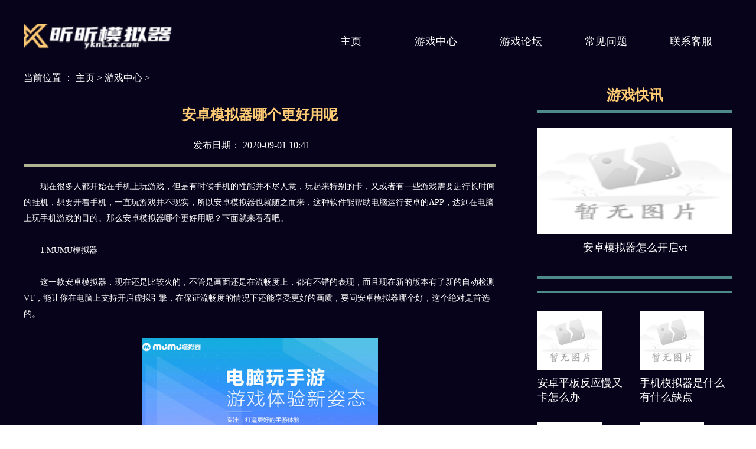

--- FILE ---
content_type: text/html; charset=utf-8
request_url: http://www.yknlxx.com/youxizhongxin/20200901/2.html
body_size: 3412
content:
<!DOCTYPE html>
<html lang="en">
<head>
    <meta charset="utf-8" />
      <meta http-equiv="X-UA-Compatible" content="IE=edge,chrome=1">
          <meta name="applicable-device" content="pc">
      <title>安卓模拟器哪个更好用呢_昕昕模拟器</title>
      <meta name="keywords" content="手游模拟器,安卓模拟器电脑版,昕昕模拟器" />
      <meta name="description" content="要下载手游模拟器、安卓模拟器电脑版就来昕昕模拟器，高性能，更流畅，更稳定给您带来手游模拟器最佳体验！" />
        <link rel="stylesheet" href="http://www.yknlxx.com/templets/default/css/uikit.min.css">
<link rel="stylesheet" href="http://www.yknlxx.com/templets/default/css/common.css">
<link rel="stylesheet" href="http://www.yknlxx.com/templets/default/css/pc.css">
<link rel="stylesheet" href="http://www.yknlxx.com/templets/default/css/index.css">
<script src="http://www.yknlxx.com/templets/default/js/jquery.js"></script>
<script src="http://www.yknlxx.com/templets/default/js/uikit.min.js"></script>
<script src="http://www.yknlxx.com/templets/default/js/publicmodule.js"></script>
		<script src="http://www.yknlxx.com/templets/default/js/jquery.js"></script>
</head>
<body style="background-color: #07031A;">

  <header class="pt-40">
    <div class="center-1200 uk-flex uk-flex-between">
        <!-- 网站 logo -->
        <div class="logo">
            <a href="/   " target="_blank"> 
            <img src="http://www.yknlxx.com/templets/default/images/logo.png" alt="logo" style="height:45px;"></a>
        </div>
        <!-- 网站导航 -->
        <nav class="nav">
         <a href="/   " target="_blank">主页</a>
                  
                <a href=" http://www.yknlxx.com/youxizhongxin/" target="_blank"> 游戏中心 </a> 
                
                <a href=" http://www.yknlxx.com/youxiluntan/" target="_blank"> 游戏论坛 </a> 
                
                <a href=" http://www.yknlxx.com/changjianwenti/" target="_blank"> 常见问题 </a> 
                
                <a href=" http://www.yknlxx.com/lianxikefu/" target="_blank"> 联系客服 </a> 
                
        </nav>
    </div>
</header>
    
    <div class="center-1200" style="padding-bottom:140px">
        <p class="ccFFFFFF uk-margin-remove-bottom position_pc mt-20">当前位置 ： <a href='http://www.yknlxx.com/'>主页</a> > <a href='http://www.yknlxx.com/youxizhongxin/'>游戏中心</a> >  </p>

        <div class="uk-flex uk-flex-between">
            <!-- 左边部分 -->
            <div style="width: 800px;">
                <h3 class="font-bold ccFFCB74" style="padding: 0px 215px;
                                                      text-align: center;
                                                      line-height: 40px;
                                                      margin-top: 30px;">
                   安卓模拟器哪个更好用呢  
                </h3>
                <p class="border-D6EFC7-4 pb-20">
                    <span class="ccFFFFFF" style="margin-left: 287px;">发布日期：  2020-09-01 10:41 </span>
                </p>
                <div class="art-cont xiangqing_font_style ccFFFFFF">
                    <div>
	现在很多人都开始在手机上玩游戏，但是有时候手机的性能并不尽人意，玩起来特别的卡，又或者有一些游戏需要进行长时间的挂机，想要开着手机，一直玩游戏并不现实，所以安卓模拟器也就随之而来，这种软件能帮助电脑运行安卓的APP，达到在电脑上玩手机游戏的目的。那么安卓模拟器哪个更好用呢？下面就来看看吧。</div>
<div>
	&nbsp;</div>
<div>
	1.MUMU模拟器</div>
<div>
	&nbsp;</div>
<div>
	这一款安卓模拟器，现在还是比较火的，不管是画面还是在流畅度上，都有不错的表现，而且现在新的版本有了新的自动检测VT，能让你在电脑上支持开启虚拟引擎，在保证流畅度的情况下还能享受更好的画质，要问安卓模拟器哪个好，这个绝对是首选的。<br />
	&nbsp;</div>
<div style="text-align: center;">
	<img alt="" src="http://www.yknLxx.com/uploads/allimg/200901/1-200Z1104421963.jpg" style="width: 400px; height: 254px;" /></div>
<div>
	&nbsp;</div>
<div>
	2.腾讯模拟器</div>
<div>
	&nbsp;</div>
<div>
	如果你想要玩吃鸡，也就是刺激战场的话，那么还是选用腾讯模拟器比较好，毕竟是腾讯自己家的游戏，兼容度肯定做得更好，因为这一款模拟器没有传统的浮动窗口，用起来的是时候体验会更加好，相信以后很多产品都会走这个模式，不会再有一些看着烦人的浮标出现。<br />
	&nbsp;</div>
<div style="text-align: center;">
	<img alt="" src="http://www.yknLxx.com/uploads/allimg/200901/1-200Z1104440M3.jpg" style="width: 400px; height: 230px;" /></div>
<div>
	&nbsp;</div>
<div>
	3.tcgame</div>
<div>
	&nbsp;</div>
<div>
	这一款模拟器的优势在于能把想要的内容，从手机转到电脑上面，再用电脑操控手机，完成手机上一些比较难以完成的操作，所以对于电脑配置的要求特别低，只需要有个手机就可以了，而且匹配到的玩家也是手机玩家。<br />
	&nbsp;</div>
<div style="text-align: center;">
	<img alt="" src="http://www.yknLxx.com/uploads/allimg/200901/1-200Z1104500406.jpg" style="width: 400px; height: 213px;" /></div>
<div>
	&nbsp;</div>
<div>
	看完我上面的介绍，相比对于安卓模拟器哪个更好用这个问题，你已经很了解了吧。</div>
<div>
	&nbsp;</div>

                </div>

                <!-- 相关栏目 -->
                <div style="margin-top: 150px;">
                    <h3 class="font-bold ccFFCB74 pl-35 border-96BB7C-4 pb-20">历史精选</h3>
                    <p class="uk-flex mt-30">
                        <span class="xinwen_bg uk-margin-small-right ccFFCB74">10-23    </span>
                        <a href="http://www.yknlxx.com/youxizhongxin/20231023/425.html" target="_blank" class="fs-20 ccFFCB74" style="width: 90%;
    overflow: hidden;
    text-overflow: ellipsis;
    white-space: nowrap;">
                             安卓手机如何开启游戏模式 
                        </a>
                    </p>
<p class="uk-flex mt-30">
                        <span class="xinwen_bg uk-margin-small-right ccFFCB74">10-23    </span>
                        <a href="http://www.yknlxx.com/youxizhongxin/20231023/421.html" target="_blank" class="fs-20 ccFFCB74" style="width: 90%;
    overflow: hidden;
    text-overflow: ellipsis;
    white-space: nowrap;">
                             安卓分身管理在哪里 
                        </a>
                    </p>

                </div>
            </div>
            <!-- 右边部分 -->
            <div style="width: 330px;">
                <!-- 游戏快讯 -->
                <a href=' [field:typelink/]' target="_blank" class="border-96BB7C-4 uk-display-block">
                    <h3 class="uk-text-center font-bold ccFFCB74 uk-margin-small">游戏快讯</h3>
                </a>
                <!-- rand -->

<div class="pt-25 pb-25 border-96BB7C-4">
                    <a href=" http://www.yknlxx.com/youxizhongxin/20230803/149.html" target="_blank">
                        <img src="  /images/defaultpic.gif " alt="list-1.png" class="uk-width-1-1" style="height:180px">
                        <p class="uk-margin-small ccFFFFFF fs-18 uk-text-center uk-text-truncate">
                             安卓模拟器怎么开启vt  
                        </p>
                    </a>
                </div>

                <!-- rand -->
                <div class="border-96BB7C-4 pt-20 mb-30">
                   
                   
                </div>
                <!-- rand -->
                <div class="uk-child-width-1-2 uk-grid-small uk-grid-row-medium" uk-grid>
                <a href=" http://www.yknlxx.com/youxizhongxin/20231022/415.html" target="_blank">
                        <img src=" /images/defaultpic.gif   " alt="list_2.png" style="height:100px;">
                        <p class="uk-width-expand uk-margin-small lh-24 fs-18 ccFFFFFF twoHang"> 安卓平板反应慢又卡怎么办 
                        </p>
                    </a>
<a href=" http://www.yknlxx.com/youxizhongxin/20231023/420.html" target="_blank">
                        <img src=" /images/defaultpic.gif   " alt="list_2.png" style="height:100px;">
                        <p class="uk-width-expand uk-margin-small lh-24 fs-18 ccFFFFFF twoHang"> 手机模拟器是什么有什么缺点 
                        </p>
                    </a>
<a href=" http://www.yknlxx.com/youxizhongxin/20231023/421.html" target="_blank">
                        <img src=" /images/defaultpic.gif   " alt="list_2.png" style="height:100px;">
                        <p class="uk-width-expand uk-margin-small lh-24 fs-18 ccFFFFFF twoHang"> 安卓分身管理在哪里 
                        </p>
                    </a>
<a href=" http://www.yknlxx.com/youxizhongxin/20231023/425.html" target="_blank">
                        <img src=" /images/defaultpic.gif   " alt="list_2.png" style="height:100px;">
                        <p class="uk-width-expand uk-margin-small lh-24 fs-18 ccFFFFFF twoHang"> 安卓手机如何开启游戏模式 
                        </p>
                    </a>
 
                  
                </div>
            </div>
        </div>
        

    </div>
<!-- 底部 -->
        <footer class="uk-width-1-1">
    <div class="center-1200 fs-20 ccFFFFFF" style="padding-top:100px;">
        <p class="uk-text-center">  关于我们 | 网站帮助 | 网站声明 | 广告合作 | 友情链接 | 站点地图  </p>
        <p class="uk-text-center"> Copyright  2015-2026 yknlxx.com All Rights Reserved. 昕昕模拟器 版权所有 <a href="https://beian.miit.gov.cn" target="_blank" rel="nofollow"></a></p>
    </div>
</footer>
     <script src="http://www.yknlxx.com/templets/default/js/footer.js"></script>
     </body>
</html>



--- FILE ---
content_type: text/css
request_url: http://www.yknlxx.com/templets/default/css/pc.css
body_size: 1181
content:
/* 消除默认样式 */
*{
    margin: 0;
    padding: 0;
    font-family:Microsoft YaHei;
}
.center-1200 a{
    text-decoration: none !important;
}

/* 通用模板快 */
.center-1200{
    width: 1200px;
    margin: 0 auto;
}

.twoHang{
    display: -webkit-box;
    -webkit-box-orient: vertical;
    -webkit-line-clamp: 2;
    overflow: hidden;
}
.treeHang{
    display: -webkit-box;
    -webkit-box-orient: vertical;
    -webkit-line-clamp: 3;
    overflow: hidden;
}

.mt-5{
	margin-top: 5px;
}
.m{
    margin: 20px;
}
.ml-10{
    margin-left: 10px;
}
.ml-15{
    margin-left: 15px;
}
.ml-20{
    margin-left: 20px;
}
.mr-20{
    margin-right: 20px;
}
.mt-20{
    margin-top: 20px;
}
.mt-30{
    margin-top: 30px;
}
.mb-20{
    margin-bottom: 20px;
}
.ml-30{
    margin-left: 30px;
}
.mb-30{
    margin-bottom: 30px;
}
.mb-40{
    margin-bottom: 40px;
}
.mr-15{
	margin-right:15px;
}



/*========= 内边距 ========*/
.p-5{
    padding: 5px;
}
.p-10{
    padding: 10px;
}
.pt-10{
    padding-top: 10px;
}
.pb-10{
    padding-bottom: 10px;
}
.p-15{
    padding: 15px;
}
.pt-15{
    padding-top: 15px;
}
.pb-15{
    padding-bottom: 15px;
}
.p-20{
    padding: 20px;
}
.pb-20{
    padding-bottom: 20px;
}
.pt-20{
    padding-top: 20px;
}
.p-25{
    padding: 25px;
}
.pb-25{
    padding-bottom: 25px;
}
.pt-25{
    padding-top: 25px;
}
.pt-30{
    padding-top: 30px;
}
.pr-30{
    padding-right: 30px;
}
.pl-35{
    padding-left: 35px;
}
.pt-40{
	padding-top: 40px;
}
.bs{
    box-sizing: border-box;
}




/*========= 文字大小 ========*/
.fs-11{
    font-size:11px;
    font-weight:400;
}
.fs-12{
    font-size:12px;
    font-weight:400;
}
.fs-13{
    font-size:13px;
    font-weight:400;
}
.fs-14{
    font-size: 14px;
    font-weight:400;
}
.fsb-14{
    font-size: 14px;
    font-weight:bold;
}
.fsb-15{
    font-size: 15px;
    font-weight:bold;
}
.fs-16{
    font-size: 16px !important;
    font-weight:400;
}
.fsb-16{
    font-size: 16px;
    font-weight:bold;
}
.fs-18{
    font-size: 18px !important;
    font-weight:400;
}
.fsb-18{
    font-size: 18px;
    font-weight:bold;
}
.fs-20{
    font-size: 20px;
    font-weight:400;
}
.fsb-20{
    font-size: 20px;
    font-weight:bold;
}
.fs-24{
    font-size: 24px;
    font-weight:400;
}
.fsb-26{
    font-size: 26px;
    font-weight:bold;
}
.fsb-30{
    font-size: 30px;
    font-weight:bold;
}

.font-bold{
    font-weight: bold;
}


.lh-20{
    line-height: 20px;
}
.lh-24{
    line-height: 24px;
}
.lh-30{
    line-height: 30px;
}
.lh-35{
    line-height: 35px;
}
.lh-40{
    line-height: 40px;
}
.lh-60{
    line-height: 60px;
}



.cc08041A{
	color: #08041A !important;
}
.cc184D47{
    color: #184D47 !important;
}
.ccFFFFFF{
    color: #FFFFFF !important;
}
.ccF8F8F8{
    color: #F8F8F8 !important;
}
.cc333333{
    color: #333333 !important;
}
.cc555555{
    color: #555555 !important;
}
.cc666666{
    color: #666666 !important;
}
.cc888888{
    color: #888888 !important;
}
.cc999999{
    color: #999999 !important;
}
.cc000000{
    color: #000000 !important;
}
.ccFFFEFE{
    color: #FFFEFE !important;
}
.cc83C527{
    color: #83C527 !important;
}
.ccFFFFFE{
    color: #FFFFFE !important;
}
.ccD5D5D5{
    color: #D5D5D5 !important;
}
.ccFEFEFE{
    color: #FEFEFE !important;
}
.cc565656{
    color: #565656 !important;
}
.cc9A9A9A{
    color: #9A9A9A !important;
}
.ccFFFEFE{
    color: #FFFEFE !important;
}
.ccEC6941{
    color:#EC6941 !important;
}
.ccEC6A42{
    color: #EC6A42 !important;
}
.ccF79934{
    color: #F79934 !important;
}
.ccEEBB4D{
    color: #EEBB4D !important;
}
.ccFFCB74{
    color: #FFCB74 !important;
}
.cc07031A{
    color: #07031A !important;
}
.cc4F8A8B{
    color: #4F8A8B;
}
.cc07031A{
    color: #07031A;
}
.ccB1B493{
    color: #B1B493;
}
.ccEBEBEB{
    color: #EBEBEB;
}



.bcFFFFFF{
    background-color: #ffffff;
}
.bcFFCB74{
    background-color: #FFCB74;
}







.border-radius-5{
    border-radius: 5px !important;
}
.border-radius-10{
    border-radius: 10px !important;
}

--- FILE ---
content_type: text/css
request_url: http://www.yknlxx.com/templets/default/css/index.css
body_size: 1987
content:
.page_con {
    display: flex;
    justify-content: center;
    align-items: center;
    padding: 10px;
    border-top: 1px solid #e5e5e5;
    margin-top: 50px;
}

.page_con li {
    list-style: none;
    display: inline-block;
    min-width: 28px;
    _width: 28px;
    height: 38px;
    margin: 0 2px;
    line-height: 38px;
    font-family: arial;
    font-size: 14px;
    white-space: nowrap;
    text-align: center;
    vertical-align: top;
    text-decoration: none;
    border: 1px solid transparent;
}

.page_con li a {
    display: inline-block;
    width: 100%;
    height: 100%;
    border: 1px solid #CCC;
    padding: 0 5px;
    box-sizing: border-box;
}

.page_con .thisclass {
    border-color: $theme_color;
    background-color: $theme_color;
    color: #fff;
}
/* class="art-cont xiangqing_font_style" */
.xiangqing_font_style{
	line-height: 27px;
    font-size: 14px;
    text-indent:2em;
    display: block;
	 margin: 0 auto;
	 color: #fff !important;
}
.art-cont{
    margin-bottom:30px;
    padding:0;
    line-height: 27px;
    font-size: 14px;
    text-indent:2em;
    
}
.art-cont img{
  display: block;
  margin: 0 auto;
}
.shangxia a{
	color: #333333 !important;
}
.art-cont-m{
    margin-bottom:20px;
    padding:0 10px;
   line-height:24px;
}
.art-cont-m img{
  display: block;
  margin: 0 auto;
}
/* 导航栏 */
.nav a{
    display: inline-block;
    width:140px;
    height:60px;
    text-align: center;
    line-height: 60px;
    box-sizing: border-box;
    color: #FFFFFF;
    font-size:18px;
    font-weight:400;
}
.nav a:hover{
    background-color: #FFCB74;
    color: #07031A;
    font-weight: bold;
}



/* PC2 下载站样式 */
.nav_title div:first-child{
    width: 220px;
}
.nav_title_hengxiang{
    position: relative;
}
.nav_title_hengxiang::before{
    content: '';
    width: 30px;
    height: 10px;
    background-color: #FFCB74;
    position: absolute;
    left: 0px;
    top: 18px;
}
.nav_title_hengxiang::after{
    content: '';
    width: 30px;
    height: 10px;
    background-color: #FFCB74;
    position: absolute;
    left: 190px;
    top: 18px;
}
.type1_lanmu{
    line-height: 60px;
    margin: 0;
    background: #4F8A8B;
    padding: 0px 25px;
}
.type1_download_list div:nth-child(n) div{
    background-image: url('../images/2-1-2-bg.png');
    background-size: 100% 100%;
    background-repeat: no-repeat;
    padding: 30px 25px;
    box-sizing: border-box;
}
.type1_download_list div:nth-child(2n) div{
    background-image: url('../images/2-1-3-bg.png');
    background-size: 100% 100%;
    background-repeat: no-repeat;
    padding: 30px 25px;
    box-sizing: border-box;
}
.download_4{
    height:40px !important;
    display: block;
    border: 1px solid #07031A !important;
    border-radius:10px !important;
    font-size:15px;
    font-family:Microsoft YaHei;
    font-weight:400;
    color: #07031A !important;
    line-height: 40px;
    text-align: center;
}
.type3_bg{
    padding-left: 35px;
    background-image: url('../images/2-3-ico.png');
    background-repeat: no-repeat;
    background-position: 0px center;
}
.youlian_pc{
    border: 1px solid #4F8A8B;
    padding: 27px 39px 33px 47px;
}
footer{
    background-color: #4F8A8B;
    width:1920px;
    height:330px;
}
/* 列表页面 */
.xinwen_bg{
    width:80px;
    height:28px;
    display: inline-block;
    text-align: center;
    line-height: 28px;
    border:1px solid #B1B493;
    border-radius:14px;
}
.list_option{
    margin-top: 40px;
    padding-bottom: 25px;
    border-bottom: 2px dashed #B1B493;
}
.list_option:hover{
    border-bottom: 2px dashed #4F8A8B;
}
.list_option:hover p:first-child{
    font-weight: bold;
    color: #FFCB74 !important;
}
.border-96BB7C-4{
    border-bottom: 4px solid #4F8A8B;
}
.border-D6EFC7-4{
    border-bottom: 4px solid #B1B493;
}
.yuan_ico{
    display: inline-block;
    width:5px;height:5px;border-radius:5px;background-color:#4F8A8B;
}
.border-96BB7C-2{
    border-bottom: 2px solid #96BB7C;
}
.border-D6EFC7-2{
    border-bottom: 2px solid #B1B493;
}
.border-96BB7C-3{
    border-bottom: 3px solid #4F8A8B;
}
.border-96BB7C-1{
    border-bottom: 1px solid #4F8A8B;
}




/* ======== 移动端样式 ======== */
.title_nav_m{
    position: relative;
}
.title_nav_m::before{
    content: '';
    width:15px;
    height:5px;
    background:rgba(255,203,116,1);
    position: absolute;
    z-index: 999;
    left: 32%;
    top: 11px;
}
.title_nav_m::after{
    content: '';
    width:15px;
    height:5px;
    background:rgba(255,203,116,1);
    position: absolute;
    z-index: 999;
    left: 63%;
    top: 11px;
}
.type1_lanmu_m{
    margin: 0;
    background: #4F8A8B;
    padding: 13px;
}
.type1_lanmu_m_1{
    margin: 0;
    background: #4F8A8B;
    padding: 6px 13px;
}
.download_m_1{
    width:70px;
    height:25px;
    background:#FFCB74;
    border-radius:5px;
    text-align: center;
    line-height: 25px;
}
.download_4_m{
    width: 70px;
    height:20px !important;
    display: block;
    border: 1px solid #07031A !important;
    border-radius:5px !important;
    font-size:11px;
    font-family:Microsoft YaHei;
    font-weight:400;
    color: #07031A !important;
    line-height: 20px;
    text-align: center;
}
.jiazhai_m{
    width:140px;
    height:40px;
    border-radius:5px !important;
    background-color: #FFCB74;
    color: #07031A !important;
}
.type3_bg_m{
    padding-left: 30px;
    background-image: url('../images/2-3-ico.png');
    background-repeat: no-repeat;
    background-position: 0px center;
    background-size: 13px 13px;
}
.list_option_m{
    margin-top: 30px;
}
.list_option_m:hover{
    border-bottom: 2px solid #4F8A8B;
}
.list_option_m:hover p:first-child{
    font-weight: bold;
    color: #FFCB74 !important;
}
.xinwen_m{
    width:51px;
    height:20px;
    line-height: 20px;
    display: inline-block;
    text-align: center;
    border:1px solid #FFCB74;
    border-radius:7px;
}
.type1_download_list_m div:nth-child(n) div{
    background-image: url('../images/2-1-2-bg.png');
    background-size: 100% 100%;
    background-repeat: no-repeat;
    padding: 14px 12px;
    box-sizing: border-box;
}
.type1_download_list_m div:nth-child(2n) div{
    background-image: url('../images/2-1-3-bg.png');
    background-size: 100% 100%;
    background-repeat: no-repeat;
    padding: 14px 12px;
    box-sizing: border-box;
}


/* 通用导航 */
.nav_menu_m{
    width: 50% !important;
    background-color: rgba(255,255,255,0.9);
    list-style: none;
    margin: 0 !important;
    padding: 0 !important;
    border-radius: 10px;
    display: none;
    z-index: 999;
}
.nav_menu_m li{
    text-align: center;
    margin: 40px 0;
}
.nav_menu_m li a{
    display: block;
    color: #07031A;
}
.nav_menu_m li a:hover{
    font-weight: bold;
    text-decoration: none;
}
.w115 {
	width: 115px;
}
.w210 {
	width: 210px;
}
.w70 {
	width: 70px;
}
.w120 {
	width: 120px;
}
.w115,.w210,.w70,.w120{
		overflow: hidden;
    white-space: nowrap;
    text-overflow: ellipsis;
}



.position_pc a{
	color: #FFFFFF;
}
.link_pc_1 a{
	color: #508A8C;
}

.position_m_style{
	color: #FFCB74;
}
.position_m_style a{
	color: #FFCB74;
}
a:hover{
	text-decoration: none !important;
}
}
